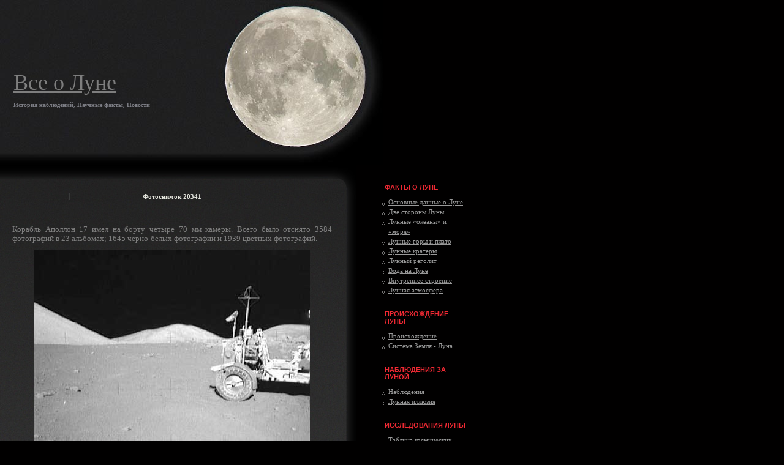

--- FILE ---
content_type: text/html; charset=UTF-8
request_url: http://full-moon.ru/photoap17-20341.html
body_size: 2777
content:
<!DOCTYPE html PUBLIC "-//W3C//DTD XHTML 1.0 Transitional//EN" "http://www.w3.org/TR/xhtml1/DTD/xhtml1-transitional.dtd">
<html xmlns="http://www.w3.org/1999/xhtml" dir="ltr"><head profile="http://gmpg.org/xfn/11">

	
<meta name="description" content="Миссия Аполлон 17 - фотоснимок 20341" />
<meta name="keywords" content="Аполлон 17, 20341" />
<meta http-equiv="Content-Type" content="text/html; charset=UTF-8">
<title>Миссия Аполлон 17 - фотоснимок 20341</title>

<link rel="stylesheet" href="style.css" type="text/css">
<script type="text/javascript">
function changePreview(itemNumber) {
	document.getElementById('infotable1').style.display = 'none';
	document.getElementById('infotable' + itemNumber).style.display = '';
}
</script>
</head><body>
	<div id="main">
		<!--header -->
		<div id="header">
			<div class="indent">
				<p class="luna"><a href="./">Все о Луне</a></p>
				<span>История наблюдений, Научные факты, Новости</span>
			</div>
		</div>
		<!--header end-->
		<!--body -->
		<div id="body">
			<div class="t">
				<div class="b">
					<div id="content" class="column">			
						<div class="indent">
																					<!--block -->
								<!--title -->
								<div class="title">
										<h3 align="center">Фотоснимок 20341</h3>
								</div>
								<!--title end-->
								<!--content text -->
								<div class="content_text">
<p align="justify">Корабль  Аполлон 17 имел на борту  четыре 70 мм камеры. Всего было отснято 3584 фотографий в 23 альбомах; 1645 черно-белых фотографии и 1939 цветных фотографий.</p>                                
<table width="100%" border="0">
  <tr>
    <td align="center"><img src="photo/apollo17/bg/20341.jpg" alt="рис. 20341" hspace="0" align="center"></td>
  </tr>
  <tr>
    <td><div class="footer" align="center">
      Фотоснимок: 20341    </div></td>
  </tr>
</table>
						  </div>
						  
		    <!--block end-->
										<br />	<br />																					<!--block -->
								<!--title -->
														<div class="navigation">
								<div class="left"></div>
								<div class="right"></div>
								<div class="clear"></div>
							</div>						
														
						</div>				
					</div>
								<div id="side_bar" class="column">
				<div class="indent">
					<div class="widget_style" id="statusbar">
											</div>
					<div id="categories" class="widget_style"><h2>Факты о Луне</h2>		<ul>
<li><a href="http://full-moon.ru/content/view/39/" title="Основные данные о Луне">Основные данные о Луне</a>  </li>                  
			<li><a href="twosides.html" title="Две стороны Луны">Две стороны Луны</a></li>
	<li><a href="oceans.html" title="Лунные «океаны» и «моря»">Лунные «океаны» и «моря»</a></li>
	<li><a href="mount.html" title="Лунные горы и плато">Лунные горы и плато</a></li>
	<li><a href="crater.html" title="Лунные кратеры">Лунные кратеры</a></li>
	<li><a href="regolit.html" title="Лунный реголит">Лунный реголит</a></li>
	<li><a href="water.html" title="Вода на Луне">Вода на Луне</a></li>
	<li><a href="inner.html" title="Внутреннее строение">Внутреннее строение</a></li>
	<li><a href="atmosfera.html" title="Лунная атмосфера">Лунная атмосфера</a></li>
		</ul>
</div><div id="categories" class="widget_style"><h2>Происхождение Луны</h2>		<ul>
			<li><a href="proishozdenie.html" title="Происхождение">Происхождение</a></li>
	<li><a href="earth-moon.html" title="Система Земля - Луна">Система Земля - Луна</a></li>
		</ul>
</div>		<div id="categories" class="widget_style"><h2>Наблюдения за Луной</h2>			<ul>
						<li><a href="watching.html" title="Наблюдения">Наблюдения</a></li>
			<li><a href="illusion.html" title="Лунная иллюзия">Лунная иллюзия</a></li>
						</ul>
		</div>	
		<div id="categories" class="widget_style"><h2>Исследования Луны</h2>			<ul>
<li><a href="http://full-moon.ru/content/view/40/" title="Таблица космических аппаратов, проводивших исследования Луны">Таблица космических аппаратов, проводивших исследования Луны</a></li>        
						<li><a href="history.html" title="История">История</a></li>
			<li><a href="newhistory.html" title="Новейшие исследования">Новейшие исследования</a></li>
			<li><a href="plans.html" title="Планы по освоению">Планы по освоению</a></li>
						</ul>
		</div>	
        <div id="categories" class="widget_style"><h2>Книги о Луне</h2>			<ul>
<li>
<a href="#" onClick="changePreview('1');this.parentNode.className = 'active menu';return false;">"Лунные горизонты"</a></li>
<div id="infotable1" style="display: none;">
<ol>
<li>  <a href="content/view/7/31/">Все пути ведут к Луне</a></li>
<li>  <a href="content/view/8/31/">Первое знакомство</a></li>
<li>  <a href="content/view/9/31/">Движения Луны</a></li>
<li>  <a href="content/view/10/31/">Ночное светило</a></li>
<li>  <a href="content/view/11/31/">Облака Кордылевского</a></li>
<li>  <a href="content/view/12/31/">Луна среди лун</a></li>
<li>  <a href="content/view/13/31/">Солнечные и лунные затмения</a></li>
  <li><a href="content/view/14/31/">Немного о приливах</a></li>
  <li><a href="content/view/15/31/">Откуда взялась Луна?</a></li>
  <li><a href="content/view/16/31/">Из истории селенографии</a></li>
  <li><a href="content/view/17/31/">Формы лунного рельефа</a></li>
  <li><a href="content/view/18/31/">Вулканизм или метеориты?</a></li>
  <li><a href="content/view/19/31/">Начала селенологии</a></li>
  <li><a href="content/view/20/31/">Мертва ли Луна?</a></li>
  <li><a href="content/view/21/31/">Загадки лунных недр</a></li>
  <li><a href="content/view/22/31/">Фантазии и проекты прошлого</a></li>
  <li><a href="content/view/23/31/">Первые разведчики Луны</a></li>
  <li><a href="content/view/24/31/">По Луне шагают люди</a></li>
  <li><a href="content/view/25/31/">Луноходы продолжают исследование</a></li>
  <li><a href="content/view/26/31/">Лунный грунт в земных лабораториях</a></li>
  <li>  <a href="content/view/27/31/">Орбитальные станции и освоение Луны</a></li>
  <li><a href="content/view/28/31/">Средства перемещения в лунном мире</a></li>
 <li> <a href="content/view/29/31/">Можно ли жить на Луне?</a></li>
 <li> <a href="content/view/30/31/">Лунные лаборатории</a></li>
 <li> <a href="content/view/31/31/">Будущее Луны</a></li>
</ol>
</div>
</ul>
</div>
<div id="categories" class="widget_style"><h2>Контакты</h2>			<ul>
						<li><a href="mail.html" title="Наблюдения">e-mail</a></li>
						</ul>
		</div>					</div>
			</div>										<div class="clear"></div>
				</div>
			</div>
		</div>		
		<!--body end-->
		<!--footer --><br><script type="text/javascript">
<!--
var _acic={dataProvider:10};(function(){var e=document.createElement("script");e.type="text/javascript";e.async=true;e.src="https://www.acint.net/aci.js";var t=document.getElementsByTagName("script")[0];t.parentNode.insertBefore(e,t)})()
//-->
</script> 
Любое использование материалов сайта без согласия правообладателя запрещено. &copy; 2006,2002, full-moon.ru</div>
		<!--footer end-->
	</div>
</body></html>


--- FILE ---
content_type: text/css
request_url: http://full-moon.ru/style.css
body_size: 1393
content:
/* CSS Document */

* {
	margin:0; padding:0;
}

body{
	background:#010000;	
}


a:hover{text-decoration:none;}

a img { border:0;}

.column { float:left;}
.clear { clear:both;}


html, input, textarea
	{
		font-family:Tahoma; 
		font-size:11px;		
		color:#7E7E7E;		
	}
.textarea2
	{
		font-family:Tahoma; 
		font-size:11px;		
		color:#7E7E7E;
	}
input, select { vertical-align:middle; font-weight:normal;}

a {color:#7E7E7E;}

.luna {
text-decoration:none;
	font-size: 36px;
	color: #CCCCCC;
}
a.luna {
	text-decoration:none;
	font-size: 36px;
	color: #CCCCCC;
}
#main { width:766px;}

#header { height:270px; background:url(images/top.jpg) no-repeat left top;}
#header .indent { padding:104px 0 0 22px;}

h1 { color:#FFFFFF; font-family:Arial; font-size:2em; font-weight:normal; text-transform:uppercase;}
h2 { color:#FFFFFF; font-family:Arial; font-size:2em; font-weight:normal; text-transform:uppercase;}

h1 a {color:#FFFFFF; text-decoration:none;}

#header span { font-size:0.9em; color:#7B7C83; font-weight:bold;}

#footer { padding:20px; color:#FFFFFF;}
#footer a {color:#FFFFFF;}
.footer {font-size:0.8em; color:#FFFFFF;}

#body { background:url(images/body-dr.jpg) repeat-y left top;}
#body .t { background:url(images/body-top.jpg) no-repeat top left;}
#body .b { background:url(images/body-foot.jpg) no-repeat bottom left; width:100%;}

/* side bar */

#side_bar { width:184px;}

#side_bar .indent { padding:0px 5px 10px 41px;}

#side_bar .search { text-align:right;}
#side_bar .search .input { width:90%; }
#side_bar .search .submit {margin:5px 0px 0px 4px;}

.widget_style h2 { color:#F02933; font-size:1.01em; font-weight:bold; padding:0px 0px 0px 5px; text-transform:uppercase;}
.widget_style ul { margin:10px 0px 25px 0px; list-style:none;}
.widget_style li { background:url(images/side-a.gif) no-repeat 0px 9px; padding:0px 0 0 11px; color:#999999; line-height:1.51em; font-size:1.01em;}
.widget_style li a { color:#999999; }

#links_with_style ul {margin:0;}
#links_with_style ul ul {margin:10px 0px 25px 0px;}
#links_with_style ul li {list-style:none;background:none;margin:0;padding:0;}
#links_with_style ul li ul li {background:url(images/side-a.gif) no-repeat 0px 9px; padding:0px 0 0 11px; color:#666464; line-height:1.91em; font-size:1.01em;}
#links_with_style ul li ul li a {color:#666464;}

#meta li a { text-decoration:none;}
#meta li a:hover { text-decoration:underline;}

#categories { vertical-align:top;}

#archives { vertical-align:top;}

#recent-comments  {
	vertical-align:top;
}
#recent-posts  {
	vertical-align:top;
}
#calendar {
	vertical-align:top;
}
#gsearch {
	text-align:left;
}
#pages  {
	vertical-align:top;
}
#text-1 {
	vertical-align:top;
}
#delicious {
	vertical-align:top;
}
#delicious-box {
	text-align:left;
}
#calendar_wrap {
	vertical-align:top;
	padding:10px 0px 30px 0px;
}
#calendar_wrap a {	
	font-weight:bold;
}
.textwidget {	
	padding:10px 0px 30px 0px;
}
#statusbar {
	padding:0px 0px 30px 0px;
	text-align:justify;
}
#statusbar p {
	padding:0px; 
	margin:0px;
}
#statusbar a {		
	font-weight:bold;
}

/* side bar end */

/* content */

#content { width:582px;}

#content .indent { padding:45px 40px 30px 20px;}

#content .search .input { width:75%;}
#content .search .submit { margin-left:13px;}

.title { background:url(images/v-l.gif) repeat-y 92px; width:100%;}
.title .col1 { width:110px; padding:15px 0;}
.title .col2 { padding:5px 0;}

h3 { color:#E5E6DE; font-size:1.01em; font-weight:bold; }
h3 a {color:#E5E6DE; text-decoration:none;}

.author { color:#E5E6DE; font-size:1.01em;}

.date { color:#F02933; font-size:1.01em; background:url(images/date-bull.gif) no-repeat left; padding-left:14px;}

.content_text { line-height:1.16em; margin-top:30px; width:100%; font-size:1.21em;}

.content_text ol { margin-left:20px; margin-top:15px;}

.content_text ul { margin:25px 0 0 11px; list-style:none;}

.content_text ul li { background:url(images/cont-a.gif) no-repeat 0px 9px; padding-left:24px; line-height:2.01em;}

#content .h_l { background:url(images/cont-h-l.gif) repeat-x; height:1px; margin-top:25px; margin-bottom:18px;}

.comment { text-align:right; color:#F02933; margin-bottom:20px;}
.comment a { color:#F02933;}


.postmetadataalt {
	font-size:0.81em; 
}

.pagetitle {
	color:#E5E6DE; font-size:1.01em; font-weight:bold;		
	padding:0px 0px 10px 0px;	
}

p {	
	padding:10px 0px 10px 0px;
}

.article {
	padding:0;
	margin:0;
}

.post {
	padding:0px 5px 0px 5px;
}

.navigation {padding:0px 0px 10px 0px; width:100%; color:#F02933; font-size:1.01em;}
.navigation a {color:#F02933; font-weight:bold;}
.navigation .left {width:45%; float:left;  padding-left:18px;}
.navigation .right {width:45%; float:right; text-align:right; padding-right:18px;}

/* content end */